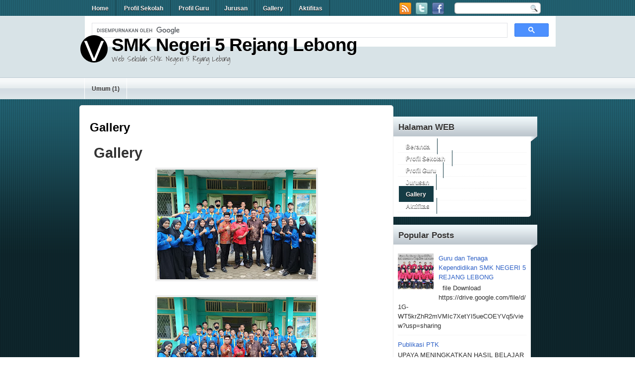

--- FILE ---
content_type: text/html; charset=UTF-8
request_url: https://www.smkn5rl.sch.id/p/gallery.html
body_size: 15671
content:
<!DOCTYPE html>
<html dir='ltr' xmlns='http://www.w3.org/1999/xhtml' xmlns:b='http://www.google.com/2005/gml/b' xmlns:data='http://www.google.com/2005/gml/data' xmlns:expr='http://www.google.com/2005/gml/expr'>
<head>
<link href='https://www.blogger.com/static/v1/widgets/2944754296-widget_css_bundle.css' rel='stylesheet' type='text/css'/>
<link href="//fonts.googleapis.com/css?family=Play" rel="stylesheet" type="text/css">
<link href="//fonts.googleapis.com/css?family=Lobster" rel="stylesheet" type="text/css">
<link href="//fonts.googleapis.com/css?family=Shadows+Into+Light" rel="stylesheet" type="text/css">
<link href="//fonts.googleapis.com/css?family=Droid+Sans:bold" rel="stylesheet" type="text/css">
<link href="//fonts.googleapis.com/css?family=Droid+Serif:bold" rel="stylesheet" type="text/css">
<link href="//fonts.googleapis.com/css?family=Raleway:100" rel="stylesheet" type="text/css">
<meta content='text/html; charset=UTF-8' http-equiv='Content-Type'/>
<meta content='blogger' name='generator'/>
<link href='https://www.smkn5rl.sch.id/favicon.ico' rel='icon' type='image/x-icon'/>
<link href='http://www.smkn5rl.sch.id/p/gallery.html' rel='canonical'/>
<link rel="alternate" type="application/atom+xml" title="SMK Negeri 5 Rejang Lebong - Atom" href="https://www.smkn5rl.sch.id/feeds/posts/default" />
<link rel="alternate" type="application/rss+xml" title="SMK Negeri 5 Rejang Lebong - RSS" href="https://www.smkn5rl.sch.id/feeds/posts/default?alt=rss" />
<link rel="service.post" type="application/atom+xml" title="SMK Negeri 5 Rejang Lebong - Atom" href="https://www.blogger.com/feeds/4983401331940210473/posts/default" />
<!--Can't find substitution for tag [blog.ieCssRetrofitLinks]-->
<meta content='http://www.smkn5rl.sch.id/p/gallery.html' property='og:url'/>
<meta content='Gallery' property='og:title'/>
<meta content=' Gallery' property='og:description'/>
<meta content='https://blogger.googleusercontent.com/img/b/R29vZ2xl/AVvXsEhhF7alW1TTA4U_Si7lqifEZdZ8XiinxcDAQ75hPS3mE4MoSEDirIKKYqHtt3Q03STGFeFlvU3NxGc8eyfXba5Yp-Gqw0WRx-suxZLbCWMSkdl7K1OzJmsxqzn9WlmCONQ2MyUfS7W0hzuE/w1200-h630-p-k-no-nu/WhatsApp+Image+2021-04-09+at+17.41.32.jpeg' property='og:image'/>
<title>SMK Negeri 5 Rejang Lebong: Gallery</title>
<style type='text/css'>@font-face{font-family:'Droid Sans';font-style:normal;font-weight:400;font-display:swap;src:url(//fonts.gstatic.com/s/droidsans/v19/SlGVmQWMvZQIdix7AFxXkHNSbRYXags.woff2)format('woff2');unicode-range:U+0000-00FF,U+0131,U+0152-0153,U+02BB-02BC,U+02C6,U+02DA,U+02DC,U+0304,U+0308,U+0329,U+2000-206F,U+20AC,U+2122,U+2191,U+2193,U+2212,U+2215,U+FEFF,U+FFFD;}@font-face{font-family:'Droid Serif';font-style:normal;font-weight:700;font-display:swap;src:url(//fonts.gstatic.com/s/droidserif/v20/tDbV2oqRg1oM3QBjjcaDkOJGiRD7OwGtT0rU.woff2)format('woff2');unicode-range:U+0000-00FF,U+0131,U+0152-0153,U+02BB-02BC,U+02C6,U+02DA,U+02DC,U+0304,U+0308,U+0329,U+2000-206F,U+20AC,U+2122,U+2191,U+2193,U+2212,U+2215,U+FEFF,U+FFFD;}</style>
<style id='page-skin-1' type='text/css'><!--
/*
-----------------------------------------------
Blogger Template Style
Name:   Visionary
Author: Klodian
URL:    www.deluxetemplates.net
Date:   July 2011
License:  This free Blogger template is licensed under the Creative Commons Attribution 3.0 License, which permits both personal and commercial use. However, to satisfy the 'attribution' clause of the license, you are required to keep the footer links intact which provides due credit to its authors. For more specific details about the license, you may visit the URL below:
http://creativecommons.org/licenses/by/3.0
----------------------------------------------- */
#navbar-iframe {
display: none !important;
}
/* Variable definitions
====================
<Variable name="textcolor" description="Text Color"
type="color" default="#333">
<Variable name="linkcolor" description="Link Color"
type="color" default="#8F3110">
<Variable name="pagetitlecolor" description="Blog Title Color"
type="color" default="#fff">
<Variable name="descriptioncolor" description="Blog Description Color"
type="color" default="#fff">
<Variable name="titlecolor" description="Post Title Color"
type="color" default="#000">
<Variable name="sidebarcolor" description="Sidebar Title Color"
type="color" default="#fff">
<Variable name="sidebartextcolor" description="Sidebar Text Color"
type="color" default="#333">
<Variable name="visitedlinkcolor" description="Visited Link Color"
type="color" default="#8F3110">
<Variable name="bodyfont" description="Text Font"
type="font" default="normal normal 110% Arial, Serif">
<Variable name="headerfont" description="Sidebar Title Font"
type="font"
default="bold 125%/1.4em 'Arial',Trebuchet,Arial,Verdana,Sans-serif">
<Variable name="pagetitlefont" description="Blog Title Font"
type="font"
default="bold 240% Droid Serif,Serif">
<Variable name="descriptionfont" description="Blog Description Font"
type="font"
default="80% 'Droid Sans',Trebuchet,Arial,Verdana,Sans-serif">
<Variable name="postfooterfont" description="Post Footer Font"
type="font"
default="90%/1.4em 'Arial',Trebuchet,Arial,Verdana,Sans-serif">
<Variable name="startSide" description="Side where text starts in blog language"
type="automatic" default="left">
<Variable name="endSide" description="Side where text ends in blog language"
type="automatic" default="right">
*/
/* Use this with templates/template-twocol.html */
body {
background: url("https://blogger.googleusercontent.com/img/b/R29vZ2xl/AVvXsEjKNUAqzkuaybzx7C59oNKzmuElvHeafWEhUPtGLt6BQPzmqoT6WUgH-f3ZQpnxPkPUo-NvsNT2X-ogc37lmXv-jlD_iJAir3j0gB1BZevC9DgNG6G83W5CrrW6c2GYpeJOhXLVmr5Hf7s/s1600/body.png") repeat scroll 0 0 transparent;
color: #333333;
font: small Georgia Serif;
margin: 0;
text-align: center;
}
a:link {
color: #3366CC;
text-decoration: none;
}
a:visited {
color: #3366CC;
text-decoration: none;
}
a:hover {
color: #CC6600;
text-decoration: underline;
}
a img {
border-width: 0;
}
#header-wrapper {
background: url("https://blogger.googleusercontent.com/img/b/R29vZ2xl/AVvXsEiX6MbL6o0XG_rEylwd7eWF0SJO1vlpLJpZ1bBX20DyUfnHQW4X2CtKBDPj6moY-zuidGCRp-o8zbHAVzUEsRJXq27Ykx_HZd-F_3eR1J_x4LI9IJSJ6SNtv8s3n0M1Izca2IEAdJHRAvM/s1600/logo.png") no-repeat scroll 0 37px transparent;
height: 124px;
margin: 0 auto;
width: 956px;
}
#header-inner {
height: 51px;
margin-left: auto;
margin-right: auto;
}
#header {
color: #000000;
text-align: left;
text-shadow: 0 1px 0 #FFFFFF;
}
#header h1 {
font: bold 260% Arial,Serif;
letter-spacing: -1px;
margin: 0;
padding: 35px 63px 1px;
text-transform: none;
}
#header a {
color: #000000;
text-decoration: none;
}
#header a:hover {
color: #333333;
}
#header .description {
color: #333333;
font: 100%/12px 'Shadows Into Light',Trebuchet,Arial,Verdana,Sans-serif;
letter-spacing: 0;
margin: 0;
padding: 0 63px;
text-transform: none;
}
#header img {
margin-left: auto;
margin-right: auto;
}
#outer-wrapper {
font: 110% Arial,Serif;
margin: 0 auto;
text-align: left;
width: 960px;
}
#main-wrapper {
background: none repeat scroll 0 0 #FFFFFF;
border: 1px solid #EEEEEE;
border-radius: 5px 5px 5px 5px;
float: left;
margin-top: 0;
overflow: hidden;
padding: 20px;
width: 591px;
word-wrap: break-word;
}
#sidebar-wrapper {
float: right;
margin-right: 27px;
margin-top: 23px;
overflow: hidden;
width: 300px;
word-wrap: break-word;
}
#sidebar-wrapper2 {
float: left;
margin-right: 0;
margin-top: 0;
overflow: hidden;
width: 200px;
word-wrap: break-word;
}
h2 {
background: url("https://blogger.googleusercontent.com/img/b/R29vZ2xl/AVvXsEiMPsOtsiooo0c5-ahQsdvNuK1RGKHOzdFkZ5xrgml-Swl4v7Z5vyq2b6Jj40cqx4V7a1QSFUYOeW5Surt_UM2y3co0cbkun9W94Elg_SGQ8dKX1itgtOCx_kB7J7bmNwyvRTqZ2Z4WY8s/s1600/h2bg.png") no-repeat scroll 0 0 transparent;
color: #333333;
font: bold 130%/1.4em 'Arial',Trebuchet,Arial,Verdana,Sans-serif;
letter-spacing: 0;
margin: 0;
padding: 10px 10px 18px;
text-shadow: 0 1px 0 #FFFFFF;
text-transform: none;
}
h2.date-header {
font: 12px arial;
letter-spacing: 0;
margin: 0;
padding: 0;
text-transform: none;
}
.post {
margin: 0.5em 0 25px;
padding-bottom: 5px;
}
.post h3 {
color: #000000;
font-size: 170%;
font-weight: bold;
line-height: 1.4em;
margin: 0.25em 0 0;
padding: 0 0 4px;
}
.post h3 a, .post h3 a:visited, .post h3 strong {
color: #000000;
display: block;
font-weight: bold;
text-decoration: none;
}
.post h3 strong, .post h3 a:hover {
color: #333333;
}
.post-body {
line-height: 1.6em;
margin: 0 0 0.75em;
}
.post-body blockquote {
line-height: 1.3em;
}
.post-footer {
background: none repeat scroll 0 0 #EEEEEE;
border: 3px double #FFFFFF;
color: #000000;
font: 90%/1.4em 'Arial',Trebuchet,Arial,Verdana,Sans-serif;
letter-spacing: 0;
margin: 0.75em 0;
padding: 10px;
text-transform: none;
}
.comment-link {
margin-left: 0.6em;
}
.post img, table.tr-caption-container {
border: 4px solid #EEEEEE;
}
.tr-caption-container img {
border: medium none;
padding: 0;
}
.post blockquote {
font: italic 13px georgia;
margin: 1em 20px;
}
.post blockquote p {
margin: 0.75em 0;
}
#comments h4 {
color: #666666;
font-size: 14px;
font-weight: bold;
letter-spacing: 0;
line-height: 1.4em;
margin: 1em 0;
text-transform: none;
}
#comments-block {
line-height: 1.6em;
margin: 1em 0 1.5em;
}
body#layout #main-wrapper {
margin-top: 0;
overflow: visible;
}
body#layout #sidebar-wrapper {
margin-top: 0;
overflow: visible;
}
#comments-block .comment-author {
-moz-background-inline-policy: continuous;
background: none repeat scroll 0 0 #EEEEEE;
border: 1px solid #EEEEEE;
font-size: 15px;
font-weight: normal;
margin-right: 20px;
padding: 5px;
}
#comments .blogger-comment-icon, .blogger-comment-icon {
-moz-background-inline-policy: continuous;
background: none repeat scroll 0 0 #E8DEC4;
border-color: #E8DEC4;
border-style: solid;
border-width: 2px 1px 1px;
line-height: 16px;
padding: 5px;
}
#comments-block .comment-body {
border-left: 1px solid #EEEEEE;
border-right: 1px solid #EEEEEE;
margin-left: 0;
margin-right: 20px;
padding: 7px;
}
#comments-block .comment-footer {
border-bottom: 1px solid #EEEEEE;
border-left: 1px solid #EEEEEE;
border-right: 1px solid #EEEEEE;
font-size: 11px;
line-height: 1.4em;
margin: -0.25em 20px 2em 0;
padding: 5px;
text-transform: none;
}
#comments-block .comment-body p {
margin: 0 0 0.75em;
}
.deleted-comment {
color: gray;
font-style: italic;
}
#blog-pager-newer-link {
background: none repeat scroll 0 0 #FFFFFF;
border: 1px solid #CCCCCC;
float: left;
padding: 7px;
}
#blog-pager-older-link {
background: none repeat scroll 0 0 #FFFFFF;
float: right;
padding: 7px;
}
#blog-pager {
margin: 25px 0 0;
overflow: hidden;
text-align: center;
}
.feed-links {
clear: both;
line-height: 2.5em;
}
.sidebar {
color: #333333;
font-size: 90%;
line-height: 1.5em;
text-shadow: 0 1px 0 #EEEEEE;
}
.sidebar2 {
color: #333333;
font-size: 90%;
line-height: 1.5em;
text-shadow: 0 1px 0 #EEEEEE;
}
.sidebar ul {
list-style: none outside none;
margin: 0;
padding: 0;
}
.sidebar li {
border-bottom: 1px dotted #EEEEEE;
line-height: 1.5em;
margin: 0;
padding: 2px;
}
.sidebar2 .widget, .main .widget {
margin: 0 0 1.5em;
padding: 0 0 1.5em;
}
.sidebar2 ul {
list-style: none outside none;
margin: 0;
padding: 0;
}
.sidebar2 li {
border-bottom: 1px dotted #EEEEEE;
line-height: 1.5em;
margin: 0;
padding: 2px;
}
.sidebar2 .widget, .main .widget {
background: url("https://blogger.googleusercontent.com/img/b/R29vZ2xl/AVvXsEg2OBfF9T6FK08-SSNBVIdYVJxF0CPCpEYj-DNb9ZCfKKZ30IoY4bz38BDeX_LNek-nDLkTk9NoDRYZYprF6FR1llv2DwlGkbb07NpnEJnhMyblUZScyRV-fZhOVfODLkgceEy_1-SZtcrs/s1600/postcont.png") repeat scroll 0 0 transparent;
margin: 5px 0;
padding: 5px;
}
.main .Blog {
background: none repeat scroll 0 0 transparent;
border: medium none;
padding: 0;
}
.profile-img {
border: 1px solid #CCCCCC;
float: left;
margin: 0 5px 5px 0;
padding: 4px;
}
.profile-data {
color: #999999;
font: bold 78%/1.6em 'Trebuchet MS',Trebuchet,Arial,Verdana,Sans-serif;
letter-spacing: 0.1em;
margin: 0;
text-transform: uppercase;
}
.profile-datablock {
margin: 0.5em 0;
}
.profile-textblock {
line-height: 1.6em;
margin: 0.5em 0;
}
.profile-link {
font: 78% 'Trebuchet MS',Trebuchet,Arial,Verdana,Sans-serif;
letter-spacing: 0.1em;
text-transform: uppercase;
}
#footer {
clear: both;
color: #FFFFFF;
font: 11px arial;
letter-spacing: 0;
margin: 0 auto;
padding-bottom: 10px;
padding-top: 18px;
text-align: center;
text-transform: none;
width: 939px;
}
.feed-links {
display: none;
}
#Attribution1 {
display: none;
}
body#layout #footer {
display: none;
}
body#layout #addthis_toolbox {
display: none;
}
body#layout #crosscol-wrapper {
display: none;
}
body#layout #searchbox {
display: none;
}
.post-share-buttons {
}
#sidebar-wrapper2 .sidebar .widget {
background: url("https://blogger.googleusercontent.com/img/b/R29vZ2xl/AVvXsEg6hkhB2F_MLgMWYS82Lx-TTR4dIPccqWZ-TpL0zqcFAc6GWhHpKMPYMg7N7KIymuw_ilNJWQMQSLgKAg-1Z-Y_F_he0_GSeKKRx1tlp_-1oCz9ZL79al3stawGZZ1Lya7voJ5cPsp_RfqF/s1600/sidebar.png") no-repeat scroll right top #CDCDCD;
margin-bottom: 8px;
padding: 0;
}
#sidebar-wrapper2 .widget-content {
background: none repeat scroll 0 0 #FFFFFF;
margin: 0;
padding: 10px;
}
#sidebar-wrapper .sidebar .widget {
margin-bottom: 5px;
padding: 0;
}
#sidebar-wrapper .widget-content {
background: none repeat scroll 0 0 #FFFFFF;
border-radius: 0 0 5px 0;
margin: -11px 23px 16px 0;
padding: 9px;
}
#footer-bg {
}
.first-links {
font-size: 12px;
margin-bottom: 5px;
padding-left: 30px;
}
.second-links {
padding-left: 30px;
}
#footer a {
color: #FFFFFF;
}
#content-wrapper {
margin-top: 10px;
}
#PageList1 {
margin: 0 auto 0 11px;
height:34px;
}
.PageList li a {
border-right: 1px solid #153C45;
color: #FFFFFF;
font: bold 12px arial;
padding: 10px 14px 8px;
text-shadow: 0 1px 0 #000000;
text-transform: none;
}
.crosscol .PageList li, .footer .PageList li {
background: none repeat scroll 0 0 transparent;
float: left;
list-style: none outside none;
margin: 0 2px 0 0;
padding: 8px 0;
}
.PageList li.selected a {
background: none repeat scroll 0 0 #153C45;
color: #FFFFFF;
font-weight: bold;
text-decoration: none;
}
.PageList li a:hover {
background: none repeat scroll 0 0 #153C45;
font-weight: bold;
text-decoration: none;
}
.searchbox {
-moz-background-inline-policy: continuous;
background: url("https://blogger.googleusercontent.com/img/b/R29vZ2xl/AVvXsEjlzagCTpIfyOqOT2HBYtHZ0RdLICIaAl117bZaMteTE_RyFpy8qz8Bmt1saVE1tOoLQAky0eROZ9gD7ZN7AoHEEy3zAp6-TY-nHgCE4Vegu-wEpkuHvYWAJeqnlavjhAna9XTL8UR4AcM/s1600/search.png") no-repeat scroll 0 0 transparent;
display: block;
float: right;
height: 50px;
margin-right: 43px;
margin-top: -40px;
width: 249px;
}
.searchbox .textfield {
-moz-background-inline-policy: continuous;
background: none repeat scroll 0 0 transparent;
border: 0 none;
float: left;
height: 20px;
margin: 14px 1px 5px 25px;
width: 155px;
}
.searchbox .button {
-moz-background-inline-policy: continuous;
background: none repeat scroll 0 0 transparent;
border: 0 none;
cursor: pointer;
float: left;
height: 20px;
margin-left: 2px;
margin-top: 14px;
width: 35px;
}
h2.date-header {
background: url("https://blogger.googleusercontent.com/img/b/R29vZ2xl/AVvXsEhIXdKmxK8E8gHtLpTDggbfl45szOdpQguOS-Eb682ISFtw5mryerblyeLYf5bNL7v3NftBmEkTo8JPHTLJZJ_q4NN3CJDH31UAMmkj3cqUvyD4bliX0VstR3lsVmOoqoSsEtsO_AtVALk/s1600/1276328132_date.png") no-repeat scroll left -1px transparent;
border: medium none;
color: #333333;
font: 12px arial;
letter-spacing: 0;
margin: 0;
padding-left: 20px;
text-shadow: 0 1px 0 #FFFFFF;
text-transform: none;
}
.post-author {
background: url("https://blogger.googleusercontent.com/img/b/R29vZ2xl/AVvXsEi5DC7GQ2BfXGOIehh_ykQHukSr9pbpRCzDr43B1nm-iPMbjdIJsiHwKMXCVf9uGfV9yVQ3pLcpOy28iH8Zkt9b-ktnzR1shSUzY2i3_EMZQSQ3TtXLXFWk9zDk_Rxh64a305MPDkP_jW4/s1600/aaa.png") no-repeat scroll 0 0 transparent;
padding-left: 20px;
}
.post-comment-link a {
background: url("https://blogger.googleusercontent.com/img/b/R29vZ2xl/AVvXsEjfd-Y0hdHAXIs2ub3cmZixSHK1a1xNXNrmHLfZExhYkTNBwXXVZhJlHw4HK5lXly3kdFcH4gvgKwXXuvdAHJ3mkGaYhO0jyNspUpq-1A8uG8uipaEpdVCCP8E0j7ajdgww3l_fCkaqIwY/s1600/1276328597_comment.png") no-repeat scroll left center transparent;
padding-left: 20px;
}
.post-labels {
background: url("https://blogger.googleusercontent.com/img/b/R29vZ2xl/AVvXsEhjTX_R2WnxpqGCy_Vu8ltrAjKEypgImA4c-b61FIV4skofzdS-_CcE_tuBjj_Oi59D25Ah2Hi3iu8MIpKVKnz07AAhGHWoPrx5PN-B9b2AoYPTbmFFxSHTW07qVUdtsiwryOobFyURo9Y/s1600/1276330011_tags.png") no-repeat scroll left center transparent;
padding-left: 20px;
}
#wrapper {
background: url("https://blogger.googleusercontent.com/img/b/R29vZ2xl/AVvXsEi6iM0pjgy66FcbPkhFUKf4_nhsZa662d47_phwB4ujCgDoH7x2npRkmxztQ4wDLmoPbvpx16KD5OgYTzdDEeFBTS-F4Rr2KfGMMtJBioO_PE61YpTGaKy7J95WPccfzV-R53k9R9Yrr8w/s1600/wrapper.png") repeat-x scroll center top transparent;
}
#content-but {
}
.col-left {
float: left;
width: 47%;
}
.col-right {
float: right;
width: 48%;
}
#HTML102 h2 {
display: none;
}
body#layout #ads-header {
float: right;
height: 60px;
margin-right: 20px;
margin-top: 0;
width: 300px;
}
body#layout #HTML102 {
float: right;
margin-right: 0;
width: 296px;
}
body#layout #Header1 {
float: left;
margin-left: 20px;
width: 600px;
}
body#layout #headertw {
display: none;
}
#headertw {
float: left;
height: 27px;
margin-left: 645px;
margin-top: -29px;
position: relative;
}
#headertw img {
margin-right: 5px;
padding: 0;
}
#searchbox {
-moz-background-inline-policy: continuous;
background: url("https://blogger.googleusercontent.com/img/b/R29vZ2xl/AVvXsEim4TXS2ISkUZDUPspCHcJ-0-b_h2D4AptbMtUR6b3iYHKfO6-GHwpHb_QluLVOSAeWpApwT3Vi9Db8QDUUAxmCMxaTzTSggQN7dP76dJkThwsIlsofGuf8Zl7sBRjYdrGX4ywRvrcxxywp/s1600/search.png") no-repeat scroll 0 0 transparent;
float: right;
height: 23px;
margin-right: 29px;
margin-top: -29px;
width: 175px;
}
#searchbox .textfield {
-moz-background-inline-policy: continuous;
background: none repeat scroll 0 0 transparent;
border: 0 none;
float: left;
height: 18px;
margin: 2px 1px 2px 8px;
width: 140px;
}
#searchbox .button {
-moz-background-inline-policy: continuous;
background: none repeat scroll 0 0 transparent;
border: 0 none;
cursor: pointer;
float: left;
height: 23px;
margin-left: 2px;
margin-top: 0;
width: 23px;
}
#HTML102 h2 {
display: none;
}
body#layout #ads-header {
float: right;
height: 60px;
margin-right: 20px;
margin-top: -42px;
width: 268px;
}
body#layout #HTML102 {
float: right;
margin-right: 0;
width: 296px;
}
.text-h {
color: #FFFFFF;
display: none;
float: left;
font: bold 13px Arial;
margin-right: 10px;
margin-top: 5px;
text-transform: none;
}
#ads-header {
height: 60px;
margin-left: 460px;
margin-top: -19px;
width: 468px;
}
#newheader {
height: 38px;
margin-bottom: 0;
margin-left: auto;
margin-right: auto;
padding-top: 6px;
width: 950px;
}
.crosscol .PageList UL, .footer .PageList UL {
list-style: none outside none;
margin: 0 auto;
padding: 0;
}
.post-footer a {
}
.date-outer {
background: none repeat scroll 0 0 #FFFFFF;
margin-bottom: 5px;
}
#s3slider {
background: none repeat scroll 0 0 #FFFFFF;
border: 4px solid #EEEEEE;
height: 280px;
margin-bottom: 25px;
margin-top: 0;
overflow: hidden;
position: relative;
text-shadow: 0 1px 0 #000000;
width: 585px;
}
#s3sliderContent {
background: none repeat scroll 0 0 #FFFFFF;
height: 300px;
list-style: none outside none;
margin-left: 0;
overflow: hidden;
padding: 0;
position: absolute;
top: -14px;
width: 585px;
}
.s3sliderImage {
float: left;
position: relative;
width: 585px;
}
.s3sliderImage span {
background-color: #000000;
color: #FFFFFF;
display: none;
font-size: 12px;
height: 300px;
line-height: 16px;
opacity: 0.7;
overflow: hidden;
padding: 10px 13px;
position: absolute;
right: 0;
top: 0;
width: 180px;
}
.s3sliderImage strong a {
font-family: 'Myriad Pro',Helvetica,Arial,Sans-Serif;
font-size: 20px;
}
.s3sliderImage strong a:hover {
color: #FFFFFF;
}
#HTML101 h2 {
display: none;
}
.sidebar a {
}
#wrapper-bg {
}
#Label1 h2 {
display: none;
}
.second-row h2 {
display: none;
}
.second-row a {
color: #333333;
}
.second-row {
height: 44px;
margin: 0 auto;
padding: 0;
width: 940px;
}
.second-row li {
border-right: 1px solid #FFFFFF;
color: #333333;
float: left;
font: bold 12px Arial;
margin: 0 5px 0 0;
padding: 14px;
text-shadow: 0 1px 0 #FFFFFF;
}
.second-row ul {
border-left: 1px solid #FFFFFF;
float: left;
list-style: none outside none;
margin: 0;
padding: 0;
}

--></style>
<script src='https://ajax.googleapis.com/ajax/libs/jquery/1.4.4/jquery.min.js' type='text/javascript'></script>
<script type='text/javascript'>
//<![CDATA[
/* ------------------------------------------------------------------------
	s3Slider
	
	Developped By: Boban KariÅ¡ik -> http://www.serie3.info/
        CSS Help: MÃ©szÃ¡ros RÃ³bert -> http://www.perspectived.com/
	Version: 1.0
	
	Copyright: Feel free to redistribute the script/modify it, as
			   long as you leave my infos at the top.
-------------------------------------------------------------------------- */


(function($){  

    $.fn.s3Slider = function(vars) {       
        
        var element     = this;
        var timeOut     = (vars.timeOut != undefined) ? vars.timeOut : 4000;
        var current     = null;
        var timeOutFn   = null;
        var faderStat   = true;
        var mOver       = false;
        var items       = $("#" + element[0].id + "Content ." + element[0].id + "Image");
        var itemsSpan   = $("#" + element[0].id + "Content ." + element[0].id + "Image span");
            
        items.each(function(i) {
    
            $(items[i]).mouseover(function() {
               mOver = true;
            });
            
            $(items[i]).mouseout(function() {
                mOver   = false;
                fadeElement(true);
            });
            
        });
        
        var fadeElement = function(isMouseOut) {
            var thisTimeOut = (isMouseOut) ? (timeOut/2) : timeOut;
            thisTimeOut = (faderStat) ? 10 : thisTimeOut;
            if(items.length > 0) {
                timeOutFn = setTimeout(makeSlider, thisTimeOut);
            } else {
                console.log("Poof..");
            }
        }
        
        var makeSlider = function() {
            current = (current != null) ? current : items[(items.length-1)];
            var currNo      = jQuery.inArray(current, items) + 1
            currNo = (currNo == items.length) ? 0 : (currNo - 1);
            var newMargin   = $(element).width() * currNo;
            if(faderStat == true) {
                if(!mOver) {
                    $(items[currNo]).fadeIn((timeOut/6), function() {
                        if($(itemsSpan[currNo]).css('bottom') == 0) {
                            $(itemsSpan[currNo]).slideUp((timeOut/6), function() {
                                faderStat = false;
                                current = items[currNo];
                                if(!mOver) {
                                    fadeElement(false);
                                }
                            });
                        } else {
                            $(itemsSpan[currNo]).slideDown((timeOut/6), function() {
                                faderStat = false;
                                current = items[currNo];
                                if(!mOver) {
                                    fadeElement(false);
                                }
                            });
                        }
                    });
                }
            } else {
                if(!mOver) {
                    if($(itemsSpan[currNo]).css('bottom') == 0) {
                        $(itemsSpan[currNo]).slideDown((timeOut/6), function() {
                            $(items[currNo]).fadeOut((timeOut/6), function() {
                                faderStat = true;
                                current = items[(currNo+1)];
                                if(!mOver) {
                                    fadeElement(false);
                                }
                            });
                        });
                    } else {
                        $(itemsSpan[currNo]).slideUp((timeOut/6), function() {
                        $(items[currNo]).fadeOut((timeOut/6), function() {
                                faderStat = true;
                                current = items[(currNo+1)];
                                if(!mOver) {
                                    fadeElement(false);
                                }
                            });
                        });
                    }
                }
            }
        }
        
        makeSlider();

    };  

})(jQuery);  
//]]>
</script>
<script type='text/javascript'>
$(document).ready(function() {
$('#s3slider').s3Slider({
timeOut: 4000
});
});
</script>
<link href='https://www.blogger.com/dyn-css/authorization.css?targetBlogID=4983401331940210473&amp;zx=cb684ace-338a-4e1f-8046-1662d2f59664' media='none' onload='if(media!=&#39;all&#39;)media=&#39;all&#39;' rel='stylesheet'/><noscript><link href='https://www.blogger.com/dyn-css/authorization.css?targetBlogID=4983401331940210473&amp;zx=cb684ace-338a-4e1f-8046-1662d2f59664' rel='stylesheet'/></noscript>
<meta name='google-adsense-platform-account' content='ca-host-pub-1556223355139109'/>
<meta name='google-adsense-platform-domain' content='blogspot.com'/>

</head>
<body>
<div id='wrapper'>
<div id='wrapper-bg'>
<div id='outer-wrapper'><div id='wrap2'>
<!-- skip links for text browsers -->
<span id='skiplinks' style='display:none;'>
<a href='#main'>skip to main </a> |
      <a href='#sidebar'>skip to sidebar</a>
</span>
<div id='crosscol-wrapper' style='text-align:center'>
<div class='crosscol section' id='crosscol'><div class='widget PageList' data-version='1' id='PageList1'>
<h2>Pages</h2>
<div class='widget-content'>
<ul>
<li><a href='https://www.smkn5rl.sch.id/'>Home</a></li>
<li><a href='https://www.smkn5rl.sch.id/p/profil-sekolah.html'>Profil Sekolah</a></li>
<li><a href='https://www.smkn5rl.sch.id/p/profil-guru.html'>Profil Guru</a></li>
<li><a href='https://www.smkn5rl.sch.id/p/jurusan.html'>Jurusan</a></li>
<li><a href='https://www.smkn5rl.sch.id/p/gallery.html'>Gallery</a></li>
<li><a href='https://www.smkn5rl.sch.id/p/aktifitas.html'>Aktifitas</a></li>
</ul>
<div class='clear'></div>
</div>
<script async='async' src='https://cse.google.com/cse.js?cx=011545907222338650579:f0kg0nynnec'></script>
<div class='gcse-search'></div>
</div></div>
<div id='headertw'>
<span class='text-h'>Subscribe:</span>
<a href='https://www.smkn5rl.sch.id/feeds/posts/default'><img src='https://blogger.googleusercontent.com/img/b/R29vZ2xl/AVvXsEjaceQzxiUkGdY8y-tii9QzBnq-Gu9yvHqfBieo6yH93MFyWHtOC-2Z4FFizUkGYOpUw45ZZphep5ol2Yj4argPF6irvg2nrRephsKYMGaYis755FiVIqJue0CHUcIC5gfWpmPzdFYSsQ4/s1600/rss.png'/></a>
<a href='http://www.twitter.com/deluxetemplates'><img src='https://blogger.googleusercontent.com/img/b/R29vZ2xl/AVvXsEhHNuefWe1-9WYgONuw4uUoYOlj0Xn0zP-z1F8sEcv637TRwtVZQ5Yoww-g99CCbQM73SjUWllWOOvKKotRtelMotfHjPWXYQ6k0uCnfJtTcSzaVUSOeHZfMvWZSqZCHuJ7d8BiQ4Pv054/s1600/twitter.png'/></a>
<a href='http://www.facebook.com/deluxetemplates'><img src='https://blogger.googleusercontent.com/img/b/R29vZ2xl/AVvXsEimbMuyiv7nNz4SUuvaQiBQcI_Zmg05IGClRJqHnKkrKBL7s-a6p6L1iaEydlNl1j24XIk-kMUFsdp85R2nQeJQeX1BrcLxsdlrpoyzTebjlzHty5MOsvQaVjTo1tWKyAInFt8EKno9Kz0/s1600/facebook.png'/></a>
</div>
<div id='searchbox'>
<form action='/search' id='searchthis' method='get'>
<div class='content'>
<input class='textfield' name='q' size='24' type='text' value=''/>
<input class='button' type='submit' value=''/>
</div>
</form>
</div></div>
<div id='header-wrapper'>
<div class='header section' id='header'><div class='widget Header' data-version='1' id='Header1'>
<div id='header-inner'>
<div class='titlewrapper'>
<h1 class='title'>
<a href='https://www.smkn5rl.sch.id/'>SMK Negeri 5 Rejang Lebong</a>
</h1>
</div>
<div class='descriptionwrapper'>
<p class='description'><span>Web Sekolah SMK Negeri 5 Rejang Lebong</span></p>
</div>
</div>
</div></div>
<div class='ads-header section' id='ads-header'><div class='widget HTML' data-version='1' id='HTML102'>
<h2 class='title'>Ads 468x60px</h2>
<div class='widget-content'>
</div>
<div class='clear'></div>
</div></div>
</div>
<div class='second-row'>
<div class='second-row section' id='second-row'><div class='widget Label' data-version='1' id='Label1'>
<h2>Labels</h2>
<div class='widget-content list-label-widget-content'>
<ul>
<li>
<a dir='ltr' href='https://www.smkn5rl.sch.id/search/label/Umum'>Umum</a>
<span dir='ltr'>(1)</span>
</li>
</ul>
<div class='clear'></div>
</div>
</div></div></div>
<div id='content-wrapper'>
<div id='main-wrapper'>
<div class='main section' id='main'><div class='widget Blog' data-version='1' id='Blog1'>
<div class='blog-posts hfeed'>
<!--Can't find substitution for tag [defaultAdStart]-->

          <div class="date-outer">
        

          <div class="date-posts">
        
<div class='post-outer'>
<div class='post hentry'>
<a name='9208827836154706647'></a>
<h3 class='post-title entry-title'>
Gallery
</h3>
<div class='post-header'>
<div class='post-header-line-1'></div>
</div>
<div class='post-body entry-content' id='post-body-9208827836154706647'>
<h1 style="text-align: left;">&nbsp;Gallery</h1><div class="separator" style="clear: both; text-align: center;"><a href="https://blogger.googleusercontent.com/img/b/R29vZ2xl/AVvXsEhhF7alW1TTA4U_Si7lqifEZdZ8XiinxcDAQ75hPS3mE4MoSEDirIKKYqHtt3Q03STGFeFlvU3NxGc8eyfXba5Yp-Gqw0WRx-suxZLbCWMSkdl7K1OzJmsxqzn9WlmCONQ2MyUfS7W0hzuE/s1280/WhatsApp+Image+2021-04-09+at+17.41.32.jpeg" style="margin-left: 1em; margin-right: 1em;"><img border="0" data-original-height="883" data-original-width="1280" src="https://blogger.googleusercontent.com/img/b/R29vZ2xl/AVvXsEhhF7alW1TTA4U_Si7lqifEZdZ8XiinxcDAQ75hPS3mE4MoSEDirIKKYqHtt3Q03STGFeFlvU3NxGc8eyfXba5Yp-Gqw0WRx-suxZLbCWMSkdl7K1OzJmsxqzn9WlmCONQ2MyUfS7W0hzuE/s320/WhatsApp+Image+2021-04-09+at+17.41.32.jpeg" width="320" /></a></div><br /><div class="separator" style="clear: both; text-align: center;"><a href="https://blogger.googleusercontent.com/img/b/R29vZ2xl/AVvXsEiIoVCaxEtH-soRlr3CbVPEaulqern4CxS1g9JZxdNNm1WA1IP1JgOvmxYM-bC505aWWwd4RrfLxzERAPH7ekcVaapDaus37RCADsSYf0cuhpBu2D8gus8_Pb4c7G1I51PnVKcsBzf5McH9/s1280/WhatsApp+Image+2021-04-09+at+17.41.33.jpeg" style="margin-left: 1em; margin-right: 1em;"><img border="0" data-original-height="888" data-original-width="1280" src="https://blogger.googleusercontent.com/img/b/R29vZ2xl/AVvXsEiIoVCaxEtH-soRlr3CbVPEaulqern4CxS1g9JZxdNNm1WA1IP1JgOvmxYM-bC505aWWwd4RrfLxzERAPH7ekcVaapDaus37RCADsSYf0cuhpBu2D8gus8_Pb4c7G1I51PnVKcsBzf5McH9/s320/WhatsApp+Image+2021-04-09+at+17.41.33.jpeg" width="320" /></a></div><br /><div class="separator" style="clear: both; text-align: center;"><a href="https://blogger.googleusercontent.com/img/b/R29vZ2xl/AVvXsEgD8jxzgBj3ZM6uDr3vqfxzg8fvTJ6PF4kh8EDd7rFLqVMbpvh51PWbYxmRYgQL069EavYVxQ72TRgZXevGDRRqHDTwtfo39mX-aWzNbRDW0jd39SMq7q5Rs70-O3_mvoDEFW14dvvkt0Ie/s1156/WhatsApp+Image+2021-04-09+at+17.41.34.jpeg" style="margin-left: 1em; margin-right: 1em;"><img border="0" data-original-height="650" data-original-width="1156" src="https://blogger.googleusercontent.com/img/b/R29vZ2xl/AVvXsEgD8jxzgBj3ZM6uDr3vqfxzg8fvTJ6PF4kh8EDd7rFLqVMbpvh51PWbYxmRYgQL069EavYVxQ72TRgZXevGDRRqHDTwtfo39mX-aWzNbRDW0jd39SMq7q5Rs70-O3_mvoDEFW14dvvkt0Ie/s320/WhatsApp+Image+2021-04-09+at+17.41.34.jpeg" width="320" /></a></div><br /><div class="separator" style="clear: both; text-align: center;"><a href="https://blogger.googleusercontent.com/img/b/R29vZ2xl/AVvXsEg6u1KyJ_HMdiCpOkJbIoNICzMciO5FL1Sdt4EKkmQC1hPWQodUkRvv0tmr-vU0MSUSzHMHX3h2fQFmaGPBmInS4GfSGn9FYF_LOroKRddRf2OlDQM5QJC7S2Sn2tHVm1zHUK2CNS84PWpH/s1156/WhatsApp+Image+2021-04-09+at+17.41.35+%25281%2529.jpeg" style="margin-left: 1em; margin-right: 1em;"><img border="0" data-original-height="650" data-original-width="1156" src="https://blogger.googleusercontent.com/img/b/R29vZ2xl/AVvXsEg6u1KyJ_HMdiCpOkJbIoNICzMciO5FL1Sdt4EKkmQC1hPWQodUkRvv0tmr-vU0MSUSzHMHX3h2fQFmaGPBmInS4GfSGn9FYF_LOroKRddRf2OlDQM5QJC7S2Sn2tHVm1zHUK2CNS84PWpH/s320/WhatsApp+Image+2021-04-09+at+17.41.35+%25281%2529.jpeg" width="320" /></a></div><br /><div class="separator" style="clear: both; text-align: center;"><a href="https://blogger.googleusercontent.com/img/b/R29vZ2xl/AVvXsEjNUJOiyzgkB3mIkTz-GBOLVuuQdd1YwBpi9ErsUU3VQ6q-ATc3TWBCVOwOGsooPo9Ca8xKocsKfk1q_2hHCYci5cuFIz-W5OrWb2S7bvi3PGJNpZADjvF-oYjT4-6DL0RT9Tbb04XHZ0JM/s1156/WhatsApp+Image+2021-04-09+at+17.41.35.jpeg" style="margin-left: 1em; margin-right: 1em;"><img border="0" data-original-height="650" data-original-width="1156" src="https://blogger.googleusercontent.com/img/b/R29vZ2xl/AVvXsEjNUJOiyzgkB3mIkTz-GBOLVuuQdd1YwBpi9ErsUU3VQ6q-ATc3TWBCVOwOGsooPo9Ca8xKocsKfk1q_2hHCYci5cuFIz-W5OrWb2S7bvi3PGJNpZADjvF-oYjT4-6DL0RT9Tbb04XHZ0JM/s320/WhatsApp+Image+2021-04-09+at+17.41.35.jpeg" width="320" /></a></div><br /><div class="separator" style="clear: both; text-align: center;"><a href="https://blogger.googleusercontent.com/img/b/R29vZ2xl/AVvXsEjcVcXTafo713AgwW6oerpJvy3D3NioW-2Pc02UQ6zJeNn4B-BwK8LjvgH6d8scycngrq6Mq5KvCDrJIqiRLBIehnvD5VDePs_yc8ic6KoLG9aZGHOtVxFfB9VU2QZVa8YGNCyhBKrW_TTg/s1156/WhatsApp+Image+2021-04-09+at+17.41.39.jpeg" style="margin-left: 1em; margin-right: 1em;"><img border="0" data-original-height="650" data-original-width="1156" src="https://blogger.googleusercontent.com/img/b/R29vZ2xl/AVvXsEjcVcXTafo713AgwW6oerpJvy3D3NioW-2Pc02UQ6zJeNn4B-BwK8LjvgH6d8scycngrq6Mq5KvCDrJIqiRLBIehnvD5VDePs_yc8ic6KoLG9aZGHOtVxFfB9VU2QZVa8YGNCyhBKrW_TTg/s320/WhatsApp+Image+2021-04-09+at+17.41.39.jpeg" width="320" /></a></div><br /><div class="separator" style="clear: both; text-align: center;"><a href="https://blogger.googleusercontent.com/img/b/R29vZ2xl/AVvXsEgaDPweVLvEm78MUS9ZXez87oH2b3CDNjFiBLML55UYtlPCDJvI4uiJkCIWXLaVn13r2f7apdbYez7XRLuMspBlQls46ogDMt3Pk2WvtIm0SMjkzXUgQNpsJgJ_d_7afswFdrp2vpgzInpI/s1156/WhatsApp+Image+2021-04-09+at+17.41.51+%25281%2529.jpeg" style="margin-left: 1em; margin-right: 1em;"><img border="0" data-original-height="650" data-original-width="1156" src="https://blogger.googleusercontent.com/img/b/R29vZ2xl/AVvXsEgaDPweVLvEm78MUS9ZXez87oH2b3CDNjFiBLML55UYtlPCDJvI4uiJkCIWXLaVn13r2f7apdbYez7XRLuMspBlQls46ogDMt3Pk2WvtIm0SMjkzXUgQNpsJgJ_d_7afswFdrp2vpgzInpI/s320/WhatsApp+Image+2021-04-09+at+17.41.51+%25281%2529.jpeg" width="320" /></a></div><br /><div class="separator" style="clear: both; text-align: center;"><a href="https://blogger.googleusercontent.com/img/b/R29vZ2xl/AVvXsEjhOS-RXXcY57wOMGjeRrJhcI2KL8OMhj7ryzB4_Xeh70nxtprO6Gmo8hyphenhyphenTy-KOYRIAm74LySscP7Y4g4PUt4U2ALwKl-PjwZ5GrE3r7qQ2pJrH4wZqHBjFinN9weU0qT9e1zgm0zE6moSa/s1156/WhatsApp+Image+2021-04-09+at+17.41.51+%25282%2529.jpeg" style="margin-left: 1em; margin-right: 1em;"><img border="0" data-original-height="650" data-original-width="1156" src="https://blogger.googleusercontent.com/img/b/R29vZ2xl/AVvXsEjhOS-RXXcY57wOMGjeRrJhcI2KL8OMhj7ryzB4_Xeh70nxtprO6Gmo8hyphenhyphenTy-KOYRIAm74LySscP7Y4g4PUt4U2ALwKl-PjwZ5GrE3r7qQ2pJrH4wZqHBjFinN9weU0qT9e1zgm0zE6moSa/s320/WhatsApp+Image+2021-04-09+at+17.41.51+%25282%2529.jpeg" width="320" /></a></div><br /><div class="separator" style="clear: both; text-align: center;"><a href="https://blogger.googleusercontent.com/img/b/R29vZ2xl/AVvXsEhbgsy4I-LylCqaC18h1JBDTsfGm77SqaElCR2Ludr35POSJGdHctkX2q5kOsJ8nffdwP6U9EZU_i08vsqXM2W66aVMNuxywcBcO8kKp-7Us0kb8sqd6L_X8RveyLxy_M0HGqlSnSjPjtw-/s1156/WhatsApp+Image+2021-04-09+at+17.41.51.jpeg" style="margin-left: 1em; margin-right: 1em;"><img border="0" data-original-height="650" data-original-width="1156" src="https://blogger.googleusercontent.com/img/b/R29vZ2xl/AVvXsEhbgsy4I-LylCqaC18h1JBDTsfGm77SqaElCR2Ludr35POSJGdHctkX2q5kOsJ8nffdwP6U9EZU_i08vsqXM2W66aVMNuxywcBcO8kKp-7Us0kb8sqd6L_X8RveyLxy_M0HGqlSnSjPjtw-/s320/WhatsApp+Image+2021-04-09+at+17.41.51.jpeg" width="320" /></a></div><br /><div class="separator" style="clear: both; text-align: center;"><a href="https://blogger.googleusercontent.com/img/b/R29vZ2xl/AVvXsEhsBGvBk3cgL7w1qbwkpGLXLeqQl_rV8Lr0fMfAodCja8bxkTeD33_1_wDctR2847zb3svDDDGJAAKf0mSVxMcs-5BoqbSq-UExA5N4Kuj1ZCfR41PUexaddNoQYEiOljRG6QR8bjYx0Pj_/s1156/WhatsApp+Image+2021-04-09+at+17.41.52.jpeg" style="margin-left: 1em; margin-right: 1em;"><img border="0" data-original-height="650" data-original-width="1156" src="https://blogger.googleusercontent.com/img/b/R29vZ2xl/AVvXsEhsBGvBk3cgL7w1qbwkpGLXLeqQl_rV8Lr0fMfAodCja8bxkTeD33_1_wDctR2847zb3svDDDGJAAKf0mSVxMcs-5BoqbSq-UExA5N4Kuj1ZCfR41PUexaddNoQYEiOljRG6QR8bjYx0Pj_/s320/WhatsApp+Image+2021-04-09+at+17.41.52.jpeg" width="320" /></a></div><br /><div class="separator" style="clear: both; text-align: center;"><a href="https://blogger.googleusercontent.com/img/b/R29vZ2xl/AVvXsEjRjXz9cwlWMnT5UQAeuJu5WibyUZJa8LfxzQ18bhrrJ9Cdj0ULodwhWZF88ARrTpytIzjE_sstpw6GQneVE4jmZiWLUxdH-m_SkFy1z4JYfSmHHtL41-fILOQwum_WadlU5t4UPZlBbLBA/s1156/WhatsApp+Image+2021-04-09+at+17.41.53.jpeg" style="margin-left: 1em; margin-right: 1em;"><img border="0" data-original-height="650" data-original-width="1156" src="https://blogger.googleusercontent.com/img/b/R29vZ2xl/AVvXsEjRjXz9cwlWMnT5UQAeuJu5WibyUZJa8LfxzQ18bhrrJ9Cdj0ULodwhWZF88ARrTpytIzjE_sstpw6GQneVE4jmZiWLUxdH-m_SkFy1z4JYfSmHHtL41-fILOQwum_WadlU5t4UPZlBbLBA/s320/WhatsApp+Image+2021-04-09+at+17.41.53.jpeg" width="320" /></a></div><br /><div class="separator" style="clear: both; text-align: center;"><a href="https://blogger.googleusercontent.com/img/b/R29vZ2xl/AVvXsEiCyLH3j2bCGbHqc_ah7Nyr-hxffBk3QsQi_NNDyygDL068U90xCMsmR3OSi6gkYNru88SfFF0hMteqo9aP7_XWhRZIf9kuBDjHy3Q4JOLf85M1PtEq48_LoFp1Unk21XWWN2_O2OUKIPiv/s1086/WhatsApp+Image+2021-04-09+at+17.42.15+%25281%2529.jpeg" style="margin-left: 1em; margin-right: 1em;"><img border="0" data-original-height="650" data-original-width="1086" src="https://blogger.googleusercontent.com/img/b/R29vZ2xl/AVvXsEiCyLH3j2bCGbHqc_ah7Nyr-hxffBk3QsQi_NNDyygDL068U90xCMsmR3OSi6gkYNru88SfFF0hMteqo9aP7_XWhRZIf9kuBDjHy3Q4JOLf85M1PtEq48_LoFp1Unk21XWWN2_O2OUKIPiv/s320/WhatsApp+Image+2021-04-09+at+17.42.15+%25281%2529.jpeg" width="320" /></a></div><br /><div class="separator" style="clear: both; text-align: center;"><a href="https://blogger.googleusercontent.com/img/b/R29vZ2xl/AVvXsEi7dpOmZFl3d6BLVDE-aOomYgHKsz_ZL_WLczPidblIoXm0q7wK4wvtKoNofwVAciGOHFvXb_cAQaZ_oJDewXiZ3nfF9DXVYWIH6Ly30cuTtGfKmJGFbmgmpxCqd2Ed8l1q8ZnxzXlhZt2k/s1084/WhatsApp+Image+2021-04-09+at+17.42.15.jpeg" style="margin-left: 1em; margin-right: 1em;"><img border="0" data-original-height="650" data-original-width="1084" src="https://blogger.googleusercontent.com/img/b/R29vZ2xl/AVvXsEi7dpOmZFl3d6BLVDE-aOomYgHKsz_ZL_WLczPidblIoXm0q7wK4wvtKoNofwVAciGOHFvXb_cAQaZ_oJDewXiZ3nfF9DXVYWIH6Ly30cuTtGfKmJGFbmgmpxCqd2Ed8l1q8ZnxzXlhZt2k/s320/WhatsApp+Image+2021-04-09+at+17.42.15.jpeg" width="320" /></a></div><br /><div class="separator" style="clear: both; text-align: center;"><a href="https://blogger.googleusercontent.com/img/b/R29vZ2xl/AVvXsEiDRuKlaGEGWo1ursqNiYGKBhgq_mEcCESssTrmQAa7ibUoWVrYQgUhaxXHZIc0Apqu50aAqZu49wGZtj66ogKzklj8YuXxXB_tay8vacfenhexS_arz7-OZj5-2QMmQIQ3iTnetSVmdqwC/s1064/WhatsApp+Image+2021-04-09+at+17.42.16+%25281%2529.jpeg" style="margin-left: 1em; margin-right: 1em;"><img border="0" data-original-height="650" data-original-width="1064" src="https://blogger.googleusercontent.com/img/b/R29vZ2xl/AVvXsEiDRuKlaGEGWo1ursqNiYGKBhgq_mEcCESssTrmQAa7ibUoWVrYQgUhaxXHZIc0Apqu50aAqZu49wGZtj66ogKzklj8YuXxXB_tay8vacfenhexS_arz7-OZj5-2QMmQIQ3iTnetSVmdqwC/s320/WhatsApp+Image+2021-04-09+at+17.42.16+%25281%2529.jpeg" width="320" /></a></div><br /><div class="separator" style="clear: both; text-align: center;"><a href="https://blogger.googleusercontent.com/img/b/R29vZ2xl/AVvXsEimvBlyuMKY0Ask38d36d9yFAfTmg-4pXlxfTbg8N8Uw-4tqPXeVclJXDNcIh7FAJbcLRJSKqudDB95rpFpuKP2Rwex4Y-3my4GEchc_3zmx1xtkcaSIBktnhKy_G8MVKkpsyqP3W0yIP-d/s1046/WhatsApp+Image+2021-04-09+at+17.42.16.jpeg" style="margin-left: 1em; margin-right: 1em;"><img border="0" data-original-height="650" data-original-width="1046" src="https://blogger.googleusercontent.com/img/b/R29vZ2xl/AVvXsEimvBlyuMKY0Ask38d36d9yFAfTmg-4pXlxfTbg8N8Uw-4tqPXeVclJXDNcIh7FAJbcLRJSKqudDB95rpFpuKP2Rwex4Y-3my4GEchc_3zmx1xtkcaSIBktnhKy_G8MVKkpsyqP3W0yIP-d/s320/WhatsApp+Image+2021-04-09+at+17.42.16.jpeg" width="320" /></a></div><br /><div class="separator" style="clear: both; text-align: center;"><a href="https://blogger.googleusercontent.com/img/b/R29vZ2xl/AVvXsEj5m8tWOeiufqkCpcmZ01LAu87PjN0-e4mpUAMracXme6WzPfMNnWigvvGO8pgXi9gKBej6ynCAYqPPKjL4D8uAwxnSflAX1RIS525Em1sq-6EuTUauBzm-8PIphI2dXiU5tcQ6_QtUeZrE/s1280/WhatsApp+Image+2021-04-09+at+17.42.18.jpeg" style="margin-left: 1em; margin-right: 1em;"><img border="0" data-original-height="721" data-original-width="1280" src="https://blogger.googleusercontent.com/img/b/R29vZ2xl/AVvXsEj5m8tWOeiufqkCpcmZ01LAu87PjN0-e4mpUAMracXme6WzPfMNnWigvvGO8pgXi9gKBej6ynCAYqPPKjL4D8uAwxnSflAX1RIS525Em1sq-6EuTUauBzm-8PIphI2dXiU5tcQ6_QtUeZrE/s320/WhatsApp+Image+2021-04-09+at+17.42.18.jpeg" width="320" /></a></div><br /><div class="separator" style="clear: both; text-align: center;"><a href="https://blogger.googleusercontent.com/img/b/R29vZ2xl/AVvXsEjKVd2x4FWgnQUpbCohgTWYm_FMEj-26Ua-RA6bE3kibr__rTCx84k4nneG8Ej9j4S0VcCa4rDSSBKU2gULnNKjypAvD7EqskoNIqQ5osovTAGw6Ek79r-B9Xhi86USDREy_ELvi5chJFUS/s1280/WhatsApp+Image+2021-04-09+at+17.43.14.jpeg" style="margin-left: 1em; margin-right: 1em;"><img border="0" data-original-height="589" data-original-width="1280" src="https://blogger.googleusercontent.com/img/b/R29vZ2xl/AVvXsEjKVd2x4FWgnQUpbCohgTWYm_FMEj-26Ua-RA6bE3kibr__rTCx84k4nneG8Ej9j4S0VcCa4rDSSBKU2gULnNKjypAvD7EqskoNIqQ5osovTAGw6Ek79r-B9Xhi86USDREy_ELvi5chJFUS/s320/WhatsApp+Image+2021-04-09+at+17.43.14.jpeg" width="320" /></a></div><br /><div><br /></div>
<div style='clear: both;'></div>
</div>
<div class='post-footer'>
<div class='post-footer-line post-footer-line-1'><span class='post-author vcard'>
</span>
<span class='post-timestamp'>
</span>
<span class='post-comment-link'>
</span>
<span class='post-icons'>
<span class='item-control blog-admin pid-1445551854'>
<a href='https://www.blogger.com/page-edit.g?blogID=4983401331940210473&pageID=9208827836154706647&from=pencil' title='Edit Halaman'>
<img alt="" class="icon-action" height="18" src="//img2.blogblog.com/img/icon18_edit_allbkg.gif" width="18">
</a>
</span>
</span>
<div class='post-share-buttons goog-inline-block'>
<a class='goog-inline-block share-button sb-email' href='https://www.blogger.com/share-post.g?blogID=4983401331940210473&pageID=9208827836154706647&target=email' target='_blank' title='Kirimkan Ini lewat Email'>
<span class='share-button-link-text'>Kirimkan Ini lewat Email</span>
</a><a class='goog-inline-block share-button sb-blog' href='https://www.blogger.com/share-post.g?blogID=4983401331940210473&pageID=9208827836154706647&target=blog' onclick='window.open(this.href, "_blank", "height=270,width=475"); return false;' target='_blank' title='BlogThis!'>
<span class='share-button-link-text'>BlogThis!</span>
</a><a class='goog-inline-block share-button sb-twitter' href='https://www.blogger.com/share-post.g?blogID=4983401331940210473&pageID=9208827836154706647&target=twitter' target='_blank' title='Bagikan ke X'>
<span class='share-button-link-text'>Bagikan ke X</span>
</a><a class='goog-inline-block share-button sb-facebook' href='https://www.blogger.com/share-post.g?blogID=4983401331940210473&pageID=9208827836154706647&target=facebook' onclick='window.open(this.href, "_blank", "height=430,width=640"); return false;' target='_blank' title='Berbagi ke Facebook'>
<span class='share-button-link-text'>Berbagi ke Facebook</span>
</a><a class='goog-inline-block share-button sb-buzz' href='https://www.blogger.com/share-post.g?blogID=4983401331940210473&pageID=9208827836154706647&target=buzz' onclick='window.open(this.href, "_blank", "height=415,width=690"); return false;' target='_blank' title=''>
<span class='share-button-link-text'><!--Can't find substitution for tag [top.shareToBuzzMsg]--></span>
</a>
</div>
</div>
<div class='post-footer-line post-footer-line-2'><span class='post-labels'>
</span>
</div>
<div class='post-footer-line post-footer-line-3'></div>
</div>
</div>
<div class='comments' id='comments'>
<a name='comments'></a>
<h4>
0
komentar:
        
</h4>
<div id='Blog1_comments-block-wrapper'>
<dl class='avatar-comment-indent' id='comments-block'>
</dl>
</div>
<p class='comment-footer'>
<div class='comment-form'>
<a name='comment-form'></a>
<h4 id='comment-post-message'>Posting Komentar</h4>
<p>
</p>
<a href='https://www.blogger.com/comment/frame/4983401331940210473?pa=9208827836154706647&hl=id&saa=85391&origin=https://www.smkn5rl.sch.id' id='comment-editor-src'></a>
<iframe allowtransparency='true' class='blogger-iframe-colorize blogger-comment-from-post' frameborder='0' height='410' id='comment-editor' name='comment-editor' src='' width='100%'></iframe>
<!--Can't find substitution for tag [post.friendConnectJs]-->
<script src='https://www.blogger.com/static/v1/jsbin/2830521187-comment_from_post_iframe.js' type='text/javascript'></script>
<script type='text/javascript'>
      BLOG_CMT_createIframe('https://www.blogger.com/rpc_relay.html', '0');
    </script>
</div>
</p>
<div id='backlinks-container'>
<div id='Blog1_backlinks-container'>
</div>
</div>
</div>
</div>
<!--Can't find substitution for tag [defaultAdEnd]-->
<div class='inline-ad'>
</div>
<!--Can't find substitution for tag [adStart]-->

        </div></div>
      
<!--Can't find substitution for tag [adEnd]-->
</div>
<div class='blog-pager' id='blog-pager'>
<a class='home-link' href='https://www.smkn5rl.sch.id/'>Beranda</a>
</div>
<div class='clear'></div>
<div class='blog-feeds'>
<div class='feed-links'>
Langganan:
<a class='feed-link' href='https://www.smkn5rl.sch.id/feeds/posts/default' target='_blank' type='application/atom+xml'>Komentar (Atom)</a>
</div>
</div>
</div></div>
</div>
<div id='sidebar-wrapper'>
<div class='sidebar section' id='sidebar'><div class='widget PageList' data-version='1' id='PageList2'>
<h2>Halaman WEB</h2>
<div class='widget-content'>
<ul>
<li>
<a href='https://www.smkn5rl.sch.id/'>Beranda</a>
</li>
<li>
<a href='https://www.smkn5rl.sch.id/p/profil-sekolah.html'>Profil Sekolah</a>
</li>
<li>
<a href='https://www.smkn5rl.sch.id/p/profil-guru.html'>Profil Guru</a>
</li>
<li>
<a href='https://www.smkn5rl.sch.id/p/jurusan.html'>Jurusan</a>
</li>
<li class='selected'>
<a href='https://www.smkn5rl.sch.id/p/gallery.html'>Gallery</a>
</li>
<li>
<a href='https://www.smkn5rl.sch.id/p/aktifitas.html'>Aktifitas</a>
</li>
</ul>
<div class='clear'></div>
</div>
</div><div class='widget PopularPosts' data-version='1' id='PopularPosts1'>
<h2>Popular Posts</h2>
<div class='widget-content popular-posts'>
<ul>
<li>
<div class='item-content'>
<div class='item-thumbnail'>
<a href='https://www.smkn5rl.sch.id/2021/06/file-download-httpsdrive.html' target='_blank'>
<img alt='' border='0' height='72' src='https://blogger.googleusercontent.com/img/b/R29vZ2xl/AVvXsEhWJBvZ7WV5aUTYy0RTG1tmAsoQBEpUKPvlBK2eTGKvoJKB4f6AUIAiOlLkhEdVFfTOrCIfgmysp2keqWkGe7hN7SOrAOXzqqQBbVtmvvlet_u9RMIqAbJgdyCQ_iTMcYwmNhhGgUAzq6Ch/s72-w400-c-h200/cetak+spanduk+120+x+240.jpg' width='72'/>
</a>
</div>
<div class='item-title'><a href='https://www.smkn5rl.sch.id/2021/06/file-download-httpsdrive.html'>Guru dan Tenaga Kependidikan SMK NEGERI 5 REJANG LEBONG</a></div>
<div class='item-snippet'>&#160; file Download https://drive.google.com/file/d/1G-WT5krZhR2mVMIc7XetYI5ueCOEYVq5/view?usp=sharing</div>
</div>
<div style='clear: both;'></div>
</li>
<li>
<div class='item-content'>
<div class='item-title'><a href='https://www.smkn5rl.sch.id/2021/08/upayameningkatkan-hasil-belajar-siswa.html'>Publikasi PTK</a></div>
<div class='item-snippet'>UPAYA MENINGKATKAN HASIL BELAJAR SISWA MELALUI MODEL PEMBELAJARAN&#160; DISCOVERY LEARNING &#160; PADA POKOK BAHASAN STRUKTUR ATOM KELAS X TKJ SMKN 5 ...</div>
</div>
<div style='clear: both;'></div>
</li>
<li>
<div class='item-content'>
<div class='item-thumbnail'>
<a href='https://www.smkn5rl.sch.id/2021/07/pembelajaran-daring-efektif-dengan.html' target='_blank'>
<img alt='' border='0' height='72' src='https://blogger.googleusercontent.com/img/b/R29vZ2xl/AVvXsEgmvfKjNmhx_NwMS3shZNiwLClNuebnC6WxG7KoVnrdWRlont0RPaQrHov214zKNc9wfZPbTnhuzVwMLYsNrLso-idVGM4AbGJ_j_wrYSXAM8bdhWRmhhciTQrmrjSAZ8yh7_NxHvIKS8c/s72-w122-c-h183/ILHAM+BUDIANSYAH.JPG' width='72'/>
</a>
</div>
<div class='item-title'><a href='https://www.smkn5rl.sch.id/2021/07/pembelajaran-daring-efektif-dengan.html'>(tanpa judul)</a></div>
<div class='item-snippet'>&#160; Pembelajaran Daring Efektif Dengan Simulator Jaringan Cisco Oleh : Ilham Budiansyah, S.Pd Situasi pandemi belum juga usai dan tahun ajaran...</div>
</div>
<div style='clear: both;'></div>
</li>
</ul>
<div class='clear'></div>
</div>
</div><div class='widget Attribution' data-version='1' id='Attribution1'>
<div class='widget-content' style='text-align: center;'>
Diberdayakan oleh <a href='https://www.blogger.com' target='_blank'>Blogger</a>.
</div>
<div class='clear'></div>
</div><div class='widget BlogArchive' data-version='1' id='BlogArchive1'>
<h2>Blog Archive</h2>
<div class='widget-content'>
<div id='ArchiveList'>
<div id='BlogArchive1_ArchiveList'>
<ul class='flat'>
<li class='archivedate'>
<a href='https://www.smkn5rl.sch.id/2021/08/'>Agustus 2021</a> (1)
      </li>
<li class='archivedate'>
<a href='https://www.smkn5rl.sch.id/2021/07/'>Juli 2021</a> (1)
      </li>
<li class='archivedate'>
<a href='https://www.smkn5rl.sch.id/2021/06/'>Juni 2021</a> (1)
      </li>
<li class='archivedate'>
<a href='https://www.smkn5rl.sch.id/2018/11/'>November 2018</a> (1)
      </li>
</ul>
</div>
</div>
<div class='clear'></div>
</div>
</div><div class='widget Followers' data-version='1' id='Followers1'>
<h2 class='title'>Followers</h2>
<div class='widget-content'>
<div id='Followers1-wrapper'>
<div style='margin-right:2px;'>
<div><script type="text/javascript" src="https://apis.google.com/js/platform.js"></script>
<div id="followers-iframe-container"></div>
<script type="text/javascript">
    window.followersIframe = null;
    function followersIframeOpen(url) {
      gapi.load("gapi.iframes", function() {
        if (gapi.iframes && gapi.iframes.getContext) {
          window.followersIframe = gapi.iframes.getContext().openChild({
            url: url,
            where: document.getElementById("followers-iframe-container"),
            messageHandlersFilter: gapi.iframes.CROSS_ORIGIN_IFRAMES_FILTER,
            messageHandlers: {
              '_ready': function(obj) {
                window.followersIframe.getIframeEl().height = obj.height;
              },
              'reset': function() {
                window.followersIframe.close();
                followersIframeOpen("https://www.blogger.com/followers/frame/4983401331940210473?colors\x3dCgt0cmFuc3BhcmVudBILdHJhbnNwYXJlbnQaByMzMzMzMzMiByM4RjMxMTAqByNGRkZGRkYyByMwMDAwMDA6ByMzMzMzMzNCByM4RjMxMTBKByNmZmZmZmZSByM4RjMxMTBaC3RyYW5zcGFyZW50\x26pageSize\x3d21\x26hl\x3did\x26origin\x3dhttps://www.smkn5rl.sch.id");
              },
              'open': function(url) {
                window.followersIframe.close();
                followersIframeOpen(url);
              }
            }
          });
        }
      });
    }
    followersIframeOpen("https://www.blogger.com/followers/frame/4983401331940210473?colors\x3dCgt0cmFuc3BhcmVudBILdHJhbnNwYXJlbnQaByMzMzMzMzMiByM4RjMxMTAqByNGRkZGRkYyByMwMDAwMDA6ByMzMzMzMzNCByM4RjMxMTBKByNmZmZmZmZSByM4RjMxMTBaC3RyYW5zcGFyZW50\x26pageSize\x3d21\x26hl\x3did\x26origin\x3dhttps://www.smkn5rl.sch.id");
  </script></div>
</div>
</div>
<div class='clear'></div>
</div>
</div><div class='widget ReportAbuse' data-version='1' id='ReportAbuse1'>
<h3 class='title'>
<a class='report_abuse' href='https://www.blogger.com/go/report-abuse' rel='noopener nofollow' target='_blank'>
Laporkan Penyalahgunaan
</a>
</h3>
</div></div>
</div>
<!-- spacer for skins that want sidebar and main to be the same height-->
<div class='clear'>&#160;</div>
</div>
<!-- end content-wrapper -->
<div id='content-but'></div>
</div></div>
<!-- end outer-wrapper -->
<div id='footer-bg'>
<div id='footer'>
<!-- Remmeber!!! This free Blogger template is licensed under the Creative Commons Attribution 3.0 License. You are required to keep the footer links intact which provides due credit to its Author and Supporters. -->
<div class='first-links'>Copyright (c) 2018 <a href='https://www.smkn5rl.sch.id/'>SMK Negeri 5 Rejang Lebong</a>.
Designed by <a href='http://www.smkn5rejanglebong.sch.id'>SMK Negeri 5 Rejang Lebong</a> and <a href='http://www.jarkom-iwanriopurba.web.id/'>Powered By Google Blogs Templates</a></div>
</div></div></div></div>

<script type="text/javascript" src="https://www.blogger.com/static/v1/widgets/2028843038-widgets.js"></script>
<script type='text/javascript'>
window['__wavt'] = 'AOuZoY6iAFHXl1rc2cqcErQgBtTPEtH3mA:1768876110334';_WidgetManager._Init('//www.blogger.com/rearrange?blogID\x3d4983401331940210473','//www.smkn5rl.sch.id/p/gallery.html','4983401331940210473');
_WidgetManager._SetDataContext([{'name': 'blog', 'data': {'blogId': '4983401331940210473', 'title': 'SMK Negeri 5 Rejang Lebong', 'url': 'https://www.smkn5rl.sch.id/p/gallery.html', 'canonicalUrl': 'http://www.smkn5rl.sch.id/p/gallery.html', 'homepageUrl': 'https://www.smkn5rl.sch.id/', 'searchUrl': 'https://www.smkn5rl.sch.id/search', 'canonicalHomepageUrl': 'http://www.smkn5rl.sch.id/', 'blogspotFaviconUrl': 'https://www.smkn5rl.sch.id/favicon.ico', 'bloggerUrl': 'https://www.blogger.com', 'hasCustomDomain': true, 'httpsEnabled': true, 'enabledCommentProfileImages': true, 'gPlusViewType': 'FILTERED_POSTMOD', 'adultContent': false, 'analyticsAccountNumber': '', 'encoding': 'UTF-8', 'locale': 'id', 'localeUnderscoreDelimited': 'id', 'languageDirection': 'ltr', 'isPrivate': false, 'isMobile': false, 'isMobileRequest': false, 'mobileClass': '', 'isPrivateBlog': false, 'isDynamicViewsAvailable': true, 'feedLinks': '\x3clink rel\x3d\x22alternate\x22 type\x3d\x22application/atom+xml\x22 title\x3d\x22SMK Negeri 5 Rejang Lebong - Atom\x22 href\x3d\x22https://www.smkn5rl.sch.id/feeds/posts/default\x22 /\x3e\n\x3clink rel\x3d\x22alternate\x22 type\x3d\x22application/rss+xml\x22 title\x3d\x22SMK Negeri 5 Rejang Lebong - RSS\x22 href\x3d\x22https://www.smkn5rl.sch.id/feeds/posts/default?alt\x3drss\x22 /\x3e\n\x3clink rel\x3d\x22service.post\x22 type\x3d\x22application/atom+xml\x22 title\x3d\x22SMK Negeri 5 Rejang Lebong - Atom\x22 href\x3d\x22https://www.blogger.com/feeds/4983401331940210473/posts/default\x22 /\x3e\n', 'meTag': '', 'adsenseHostId': 'ca-host-pub-1556223355139109', 'adsenseHasAds': true, 'adsenseAutoAds': false, 'boqCommentIframeForm': true, 'loginRedirectParam': '', 'view': '', 'dynamicViewsCommentsSrc': '//www.blogblog.com/dynamicviews/4224c15c4e7c9321/js/comments.js', 'dynamicViewsScriptSrc': '//www.blogblog.com/dynamicviews/6e0d22adcfa5abea', 'plusOneApiSrc': 'https://apis.google.com/js/platform.js', 'disableGComments': true, 'interstitialAccepted': false, 'sharing': {'platforms': [{'name': 'Dapatkan link', 'key': 'link', 'shareMessage': 'Dapatkan link', 'target': ''}, {'name': 'Facebook', 'key': 'facebook', 'shareMessage': 'Bagikan ke Facebook', 'target': 'facebook'}, {'name': 'BlogThis!', 'key': 'blogThis', 'shareMessage': 'BlogThis!', 'target': 'blog'}, {'name': 'X', 'key': 'twitter', 'shareMessage': 'Bagikan ke X', 'target': 'twitter'}, {'name': 'Pinterest', 'key': 'pinterest', 'shareMessage': 'Bagikan ke Pinterest', 'target': 'pinterest'}, {'name': 'Email', 'key': 'email', 'shareMessage': 'Email', 'target': 'email'}], 'disableGooglePlus': true, 'googlePlusShareButtonWidth': 0, 'googlePlusBootstrap': '\x3cscript type\x3d\x22text/javascript\x22\x3ewindow.___gcfg \x3d {\x27lang\x27: \x27id\x27};\x3c/script\x3e'}, 'hasCustomJumpLinkMessage': false, 'jumpLinkMessage': 'Baca selengkapnya', 'pageType': 'static_page', 'pageId': '9208827836154706647', 'pageName': 'Gallery', 'pageTitle': 'SMK Negeri 5 Rejang Lebong: Gallery'}}, {'name': 'features', 'data': {}}, {'name': 'messages', 'data': {'edit': 'Edit', 'linkCopiedToClipboard': 'Tautan disalin ke papan klip!', 'ok': 'Oke', 'postLink': 'Tautan Pos'}}, {'name': 'template', 'data': {'name': 'custom', 'localizedName': 'Khusus', 'isResponsive': false, 'isAlternateRendering': false, 'isCustom': true}}, {'name': 'view', 'data': {'classic': {'name': 'classic', 'url': '?view\x3dclassic'}, 'flipcard': {'name': 'flipcard', 'url': '?view\x3dflipcard'}, 'magazine': {'name': 'magazine', 'url': '?view\x3dmagazine'}, 'mosaic': {'name': 'mosaic', 'url': '?view\x3dmosaic'}, 'sidebar': {'name': 'sidebar', 'url': '?view\x3dsidebar'}, 'snapshot': {'name': 'snapshot', 'url': '?view\x3dsnapshot'}, 'timeslide': {'name': 'timeslide', 'url': '?view\x3dtimeslide'}, 'isMobile': false, 'title': 'Gallery', 'description': '\xa0Gallery', 'featuredImage': 'https://blogger.googleusercontent.com/img/b/R29vZ2xl/AVvXsEhhF7alW1TTA4U_Si7lqifEZdZ8XiinxcDAQ75hPS3mE4MoSEDirIKKYqHtt3Q03STGFeFlvU3NxGc8eyfXba5Yp-Gqw0WRx-suxZLbCWMSkdl7K1OzJmsxqzn9WlmCONQ2MyUfS7W0hzuE/s320/WhatsApp+Image+2021-04-09+at+17.41.32.jpeg', 'url': 'https://www.smkn5rl.sch.id/p/gallery.html', 'type': 'item', 'isSingleItem': true, 'isMultipleItems': false, 'isError': false, 'isPage': true, 'isPost': false, 'isHomepage': false, 'isArchive': false, 'isLabelSearch': false, 'pageId': 9208827836154706647}}]);
_WidgetManager._RegisterWidget('_PageListView', new _WidgetInfo('PageList1', 'crosscol', document.getElementById('PageList1'), {'title': 'Pages', 'links': [{'isCurrentPage': false, 'href': 'https://www.smkn5rl.sch.id/', 'title': 'Home'}, {'isCurrentPage': false, 'href': 'https://www.smkn5rl.sch.id/p/profil-sekolah.html', 'title': 'Profil Sekolah'}, {'isCurrentPage': false, 'href': 'https://www.smkn5rl.sch.id/p/profil-guru.html', 'title': 'Profil Guru'}, {'isCurrentPage': false, 'href': 'https://www.smkn5rl.sch.id/p/jurusan.html', 'title': 'Jurusan'}, {'isCurrentPage': false, 'href': 'https://www.smkn5rl.sch.id/p/gallery.html', 'title': 'Gallery'}, {'isCurrentPage': false, 'href': 'https://www.smkn5rl.sch.id/p/aktifitas.html', 'title': 'Aktifitas'}], 'mobile': false, 'showPlaceholder': true, 'hasCurrentPage': false}, 'displayModeFull'));
_WidgetManager._RegisterWidget('_HeaderView', new _WidgetInfo('Header1', 'header', document.getElementById('Header1'), {}, 'displayModeFull'));
_WidgetManager._RegisterWidget('_HTMLView', new _WidgetInfo('HTML102', 'ads-header', document.getElementById('HTML102'), {}, 'displayModeFull'));
_WidgetManager._RegisterWidget('_LabelView', new _WidgetInfo('Label1', 'second-row', document.getElementById('Label1'), {}, 'displayModeFull'));
_WidgetManager._RegisterWidget('_HTMLView', new _WidgetInfo('HTML101', 'slider-k', document.getElementById('HTML101'), {}, 'displayModeFull'));
_WidgetManager._RegisterWidget('_BlogView', new _WidgetInfo('Blog1', 'main', document.getElementById('Blog1'), {'cmtInteractionsEnabled': false, 'lightboxEnabled': true, 'lightboxModuleUrl': 'https://www.blogger.com/static/v1/jsbin/4049919853-lbx.js', 'lightboxCssUrl': 'https://www.blogger.com/static/v1/v-css/828616780-lightbox_bundle.css'}, 'displayModeFull'));
_WidgetManager._RegisterWidget('_PageListView', new _WidgetInfo('PageList2', 'sidebar', document.getElementById('PageList2'), {'title': 'Halaman WEB', 'links': [{'isCurrentPage': false, 'href': 'https://www.smkn5rl.sch.id/', 'title': 'Beranda'}, {'isCurrentPage': false, 'href': 'https://www.smkn5rl.sch.id/p/profil-sekolah.html', 'id': '6097424235790625517', 'title': 'Profil Sekolah'}, {'isCurrentPage': false, 'href': 'https://www.smkn5rl.sch.id/p/profil-guru.html', 'id': '6016031704704021029', 'title': 'Profil Guru'}, {'isCurrentPage': false, 'href': 'https://www.smkn5rl.sch.id/p/jurusan.html', 'id': '112018763527086719', 'title': 'Jurusan'}, {'isCurrentPage': true, 'href': 'https://www.smkn5rl.sch.id/p/gallery.html', 'id': '9208827836154706647', 'title': 'Gallery'}, {'isCurrentPage': false, 'href': 'https://www.smkn5rl.sch.id/p/aktifitas.html', 'id': '2358647453609294884', 'title': 'Aktifitas'}], 'mobile': false, 'showPlaceholder': true, 'hasCurrentPage': true}, 'displayModeFull'));
_WidgetManager._RegisterWidget('_PopularPostsView', new _WidgetInfo('PopularPosts1', 'sidebar', document.getElementById('PopularPosts1'), {}, 'displayModeFull'));
_WidgetManager._RegisterWidget('_AttributionView', new _WidgetInfo('Attribution1', 'sidebar', document.getElementById('Attribution1'), {}, 'displayModeFull'));
_WidgetManager._RegisterWidget('_BlogArchiveView', new _WidgetInfo('BlogArchive1', 'sidebar', document.getElementById('BlogArchive1'), {'languageDirection': 'ltr', 'loadingMessage': 'Memuat\x26hellip;'}, 'displayModeFull'));
_WidgetManager._RegisterWidget('_FollowersView', new _WidgetInfo('Followers1', 'sidebar', document.getElementById('Followers1'), {}, 'displayModeFull'));
_WidgetManager._RegisterWidget('_ReportAbuseView', new _WidgetInfo('ReportAbuse1', 'sidebar', document.getElementById('ReportAbuse1'), {}, 'displayModeFull'));
</script>
</body>
</html>